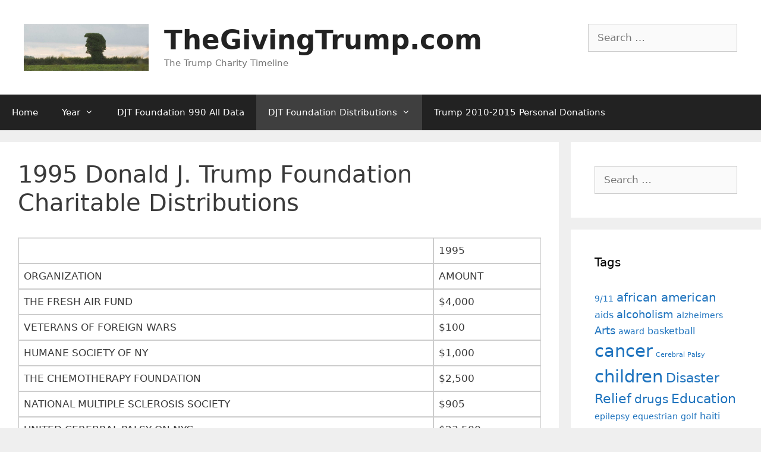

--- FILE ---
content_type: text/html; charset=UTF-8
request_url: https://www.thegivingtrump.com/1995-donald-j-trump-foundation-charitable-distributions/
body_size: 10522
content:
<!DOCTYPE html>
<html lang="en-US">
<head>
	<meta charset="UTF-8">
	<meta name='robots' content='index, follow, max-image-preview:large, max-snippet:-1, max-video-preview:-1' />
	<style>img:is([sizes="auto" i], [sizes^="auto," i]) { contain-intrinsic-size: 3000px 1500px }</style>
	<script>
window.koko_analytics = {"url":"https:\/\/www.thegivingtrump.com\/koko-analytics-collect.php","site_url":"https:\/\/www.thegivingtrump.com","post_id":6303,"path":"\/1995-donald-j-trump-foundation-charitable-distributions\/","method":"none","use_cookie":false};
</script>
<meta name="viewport" content="width=device-width, initial-scale=1">
	<!-- This site is optimized with the Yoast SEO plugin v26.8 - https://yoast.com/product/yoast-seo-wordpress/ -->
	<title>TheGivingTrump.com</title>
	<meta name="description" content="1995 Donald J. Trump Foundation Charitable Distributions" />
	<link rel="canonical" href="https://www.thegivingtrump.com/1995-donald-j-trump-foundation-charitable-distributions/" />
	<meta property="og:locale" content="en_US" />
	<meta property="og:type" content="article" />
	<meta property="og:title" content="TheGivingTrump.com" />
	<meta property="og:description" content="1995 Donald J. Trump Foundation Charitable Distributions" />
	<meta property="og:url" content="https://www.thegivingtrump.com/1995-donald-j-trump-foundation-charitable-distributions/" />
	<meta property="og:site_name" content="TheGivingTrump.com" />
	<meta property="og:image" content="https://www.thegivingtrump.com/wp-content/uploads/2017/10/trumpTreetwitterpic2yy.jpg" />
	<meta property="og:image:width" content="632" />
	<meta property="og:image:height" content="316" />
	<meta property="og:image:type" content="image/jpeg" />
	<meta name="twitter:card" content="summary_large_image" />
	<meta name="twitter:site" content="@presidentjohnm" />
	<script type="application/ld+json" class="yoast-schema-graph">{"@context":"https://schema.org","@graph":[{"@type":"WebPage","@id":"https://www.thegivingtrump.com/1995-donald-j-trump-foundation-charitable-distributions/","url":"https://www.thegivingtrump.com/1995-donald-j-trump-foundation-charitable-distributions/","name":"TheGivingTrump.com","isPartOf":{"@id":"https://www.thegivingtrump.com/#website"},"datePublished":"2019-02-10T22:51:49+00:00","description":"1995 Donald J. Trump Foundation Charitable Distributions","breadcrumb":{"@id":"https://www.thegivingtrump.com/1995-donald-j-trump-foundation-charitable-distributions/#breadcrumb"},"inLanguage":"en-US","potentialAction":[{"@type":"ReadAction","target":["https://www.thegivingtrump.com/1995-donald-j-trump-foundation-charitable-distributions/"]}]},{"@type":"BreadcrumbList","@id":"https://www.thegivingtrump.com/1995-donald-j-trump-foundation-charitable-distributions/#breadcrumb","itemListElement":[{"@type":"ListItem","position":1,"name":"Home","item":"https://www.thegivingtrump.com/"},{"@type":"ListItem","position":2,"name":"1995 Donald J. Trump Foundation Charitable Distributions"}]},{"@type":"WebSite","@id":"https://www.thegivingtrump.com/#website","url":"https://www.thegivingtrump.com/","name":"TheGivingTrump.com","description":"The Trump Charity Timeline","potentialAction":[{"@type":"SearchAction","target":{"@type":"EntryPoint","urlTemplate":"https://www.thegivingtrump.com/?s={search_term_string}"},"query-input":{"@type":"PropertyValueSpecification","valueRequired":true,"valueName":"search_term_string"}}],"inLanguage":"en-US"}]}</script>
	<!-- / Yoast SEO plugin. -->


<link rel="alternate" type="application/rss+xml" title="TheGivingTrump.com &raquo; Feed" href="https://www.thegivingtrump.com/feed/" />
<link rel='stylesheet' id='wp-block-library-css' href='https://www.thegivingtrump.com/wp-includes/css/dist/block-library/style.min.css?ver=6.7.4' media='all' />
<style id='classic-theme-styles-inline-css'>
/*! This file is auto-generated */
.wp-block-button__link{color:#fff;background-color:#32373c;border-radius:9999px;box-shadow:none;text-decoration:none;padding:calc(.667em + 2px) calc(1.333em + 2px);font-size:1.125em}.wp-block-file__button{background:#32373c;color:#fff;text-decoration:none}
</style>
<style id='global-styles-inline-css'>
:root{--wp--preset--aspect-ratio--square: 1;--wp--preset--aspect-ratio--4-3: 4/3;--wp--preset--aspect-ratio--3-4: 3/4;--wp--preset--aspect-ratio--3-2: 3/2;--wp--preset--aspect-ratio--2-3: 2/3;--wp--preset--aspect-ratio--16-9: 16/9;--wp--preset--aspect-ratio--9-16: 9/16;--wp--preset--color--black: #000000;--wp--preset--color--cyan-bluish-gray: #abb8c3;--wp--preset--color--white: #ffffff;--wp--preset--color--pale-pink: #f78da7;--wp--preset--color--vivid-red: #cf2e2e;--wp--preset--color--luminous-vivid-orange: #ff6900;--wp--preset--color--luminous-vivid-amber: #fcb900;--wp--preset--color--light-green-cyan: #7bdcb5;--wp--preset--color--vivid-green-cyan: #00d084;--wp--preset--color--pale-cyan-blue: #8ed1fc;--wp--preset--color--vivid-cyan-blue: #0693e3;--wp--preset--color--vivid-purple: #9b51e0;--wp--preset--color--contrast: var(--contrast);--wp--preset--color--contrast-2: var(--contrast-2);--wp--preset--color--contrast-3: var(--contrast-3);--wp--preset--color--base: var(--base);--wp--preset--color--base-2: var(--base-2);--wp--preset--color--base-3: var(--base-3);--wp--preset--color--accent: var(--accent);--wp--preset--gradient--vivid-cyan-blue-to-vivid-purple: linear-gradient(135deg,rgba(6,147,227,1) 0%,rgb(155,81,224) 100%);--wp--preset--gradient--light-green-cyan-to-vivid-green-cyan: linear-gradient(135deg,rgb(122,220,180) 0%,rgb(0,208,130) 100%);--wp--preset--gradient--luminous-vivid-amber-to-luminous-vivid-orange: linear-gradient(135deg,rgba(252,185,0,1) 0%,rgba(255,105,0,1) 100%);--wp--preset--gradient--luminous-vivid-orange-to-vivid-red: linear-gradient(135deg,rgba(255,105,0,1) 0%,rgb(207,46,46) 100%);--wp--preset--gradient--very-light-gray-to-cyan-bluish-gray: linear-gradient(135deg,rgb(238,238,238) 0%,rgb(169,184,195) 100%);--wp--preset--gradient--cool-to-warm-spectrum: linear-gradient(135deg,rgb(74,234,220) 0%,rgb(151,120,209) 20%,rgb(207,42,186) 40%,rgb(238,44,130) 60%,rgb(251,105,98) 80%,rgb(254,248,76) 100%);--wp--preset--gradient--blush-light-purple: linear-gradient(135deg,rgb(255,206,236) 0%,rgb(152,150,240) 100%);--wp--preset--gradient--blush-bordeaux: linear-gradient(135deg,rgb(254,205,165) 0%,rgb(254,45,45) 50%,rgb(107,0,62) 100%);--wp--preset--gradient--luminous-dusk: linear-gradient(135deg,rgb(255,203,112) 0%,rgb(199,81,192) 50%,rgb(65,88,208) 100%);--wp--preset--gradient--pale-ocean: linear-gradient(135deg,rgb(255,245,203) 0%,rgb(182,227,212) 50%,rgb(51,167,181) 100%);--wp--preset--gradient--electric-grass: linear-gradient(135deg,rgb(202,248,128) 0%,rgb(113,206,126) 100%);--wp--preset--gradient--midnight: linear-gradient(135deg,rgb(2,3,129) 0%,rgb(40,116,252) 100%);--wp--preset--font-size--small: 13px;--wp--preset--font-size--medium: 20px;--wp--preset--font-size--large: 36px;--wp--preset--font-size--x-large: 42px;--wp--preset--spacing--20: 0.44rem;--wp--preset--spacing--30: 0.67rem;--wp--preset--spacing--40: 1rem;--wp--preset--spacing--50: 1.5rem;--wp--preset--spacing--60: 2.25rem;--wp--preset--spacing--70: 3.38rem;--wp--preset--spacing--80: 5.06rem;--wp--preset--shadow--natural: 6px 6px 9px rgba(0, 0, 0, 0.2);--wp--preset--shadow--deep: 12px 12px 50px rgba(0, 0, 0, 0.4);--wp--preset--shadow--sharp: 6px 6px 0px rgba(0, 0, 0, 0.2);--wp--preset--shadow--outlined: 6px 6px 0px -3px rgba(255, 255, 255, 1), 6px 6px rgba(0, 0, 0, 1);--wp--preset--shadow--crisp: 6px 6px 0px rgba(0, 0, 0, 1);}:where(.is-layout-flex){gap: 0.5em;}:where(.is-layout-grid){gap: 0.5em;}body .is-layout-flex{display: flex;}.is-layout-flex{flex-wrap: wrap;align-items: center;}.is-layout-flex > :is(*, div){margin: 0;}body .is-layout-grid{display: grid;}.is-layout-grid > :is(*, div){margin: 0;}:where(.wp-block-columns.is-layout-flex){gap: 2em;}:where(.wp-block-columns.is-layout-grid){gap: 2em;}:where(.wp-block-post-template.is-layout-flex){gap: 1.25em;}:where(.wp-block-post-template.is-layout-grid){gap: 1.25em;}.has-black-color{color: var(--wp--preset--color--black) !important;}.has-cyan-bluish-gray-color{color: var(--wp--preset--color--cyan-bluish-gray) !important;}.has-white-color{color: var(--wp--preset--color--white) !important;}.has-pale-pink-color{color: var(--wp--preset--color--pale-pink) !important;}.has-vivid-red-color{color: var(--wp--preset--color--vivid-red) !important;}.has-luminous-vivid-orange-color{color: var(--wp--preset--color--luminous-vivid-orange) !important;}.has-luminous-vivid-amber-color{color: var(--wp--preset--color--luminous-vivid-amber) !important;}.has-light-green-cyan-color{color: var(--wp--preset--color--light-green-cyan) !important;}.has-vivid-green-cyan-color{color: var(--wp--preset--color--vivid-green-cyan) !important;}.has-pale-cyan-blue-color{color: var(--wp--preset--color--pale-cyan-blue) !important;}.has-vivid-cyan-blue-color{color: var(--wp--preset--color--vivid-cyan-blue) !important;}.has-vivid-purple-color{color: var(--wp--preset--color--vivid-purple) !important;}.has-black-background-color{background-color: var(--wp--preset--color--black) !important;}.has-cyan-bluish-gray-background-color{background-color: var(--wp--preset--color--cyan-bluish-gray) !important;}.has-white-background-color{background-color: var(--wp--preset--color--white) !important;}.has-pale-pink-background-color{background-color: var(--wp--preset--color--pale-pink) !important;}.has-vivid-red-background-color{background-color: var(--wp--preset--color--vivid-red) !important;}.has-luminous-vivid-orange-background-color{background-color: var(--wp--preset--color--luminous-vivid-orange) !important;}.has-luminous-vivid-amber-background-color{background-color: var(--wp--preset--color--luminous-vivid-amber) !important;}.has-light-green-cyan-background-color{background-color: var(--wp--preset--color--light-green-cyan) !important;}.has-vivid-green-cyan-background-color{background-color: var(--wp--preset--color--vivid-green-cyan) !important;}.has-pale-cyan-blue-background-color{background-color: var(--wp--preset--color--pale-cyan-blue) !important;}.has-vivid-cyan-blue-background-color{background-color: var(--wp--preset--color--vivid-cyan-blue) !important;}.has-vivid-purple-background-color{background-color: var(--wp--preset--color--vivid-purple) !important;}.has-black-border-color{border-color: var(--wp--preset--color--black) !important;}.has-cyan-bluish-gray-border-color{border-color: var(--wp--preset--color--cyan-bluish-gray) !important;}.has-white-border-color{border-color: var(--wp--preset--color--white) !important;}.has-pale-pink-border-color{border-color: var(--wp--preset--color--pale-pink) !important;}.has-vivid-red-border-color{border-color: var(--wp--preset--color--vivid-red) !important;}.has-luminous-vivid-orange-border-color{border-color: var(--wp--preset--color--luminous-vivid-orange) !important;}.has-luminous-vivid-amber-border-color{border-color: var(--wp--preset--color--luminous-vivid-amber) !important;}.has-light-green-cyan-border-color{border-color: var(--wp--preset--color--light-green-cyan) !important;}.has-vivid-green-cyan-border-color{border-color: var(--wp--preset--color--vivid-green-cyan) !important;}.has-pale-cyan-blue-border-color{border-color: var(--wp--preset--color--pale-cyan-blue) !important;}.has-vivid-cyan-blue-border-color{border-color: var(--wp--preset--color--vivid-cyan-blue) !important;}.has-vivid-purple-border-color{border-color: var(--wp--preset--color--vivid-purple) !important;}.has-vivid-cyan-blue-to-vivid-purple-gradient-background{background: var(--wp--preset--gradient--vivid-cyan-blue-to-vivid-purple) !important;}.has-light-green-cyan-to-vivid-green-cyan-gradient-background{background: var(--wp--preset--gradient--light-green-cyan-to-vivid-green-cyan) !important;}.has-luminous-vivid-amber-to-luminous-vivid-orange-gradient-background{background: var(--wp--preset--gradient--luminous-vivid-amber-to-luminous-vivid-orange) !important;}.has-luminous-vivid-orange-to-vivid-red-gradient-background{background: var(--wp--preset--gradient--luminous-vivid-orange-to-vivid-red) !important;}.has-very-light-gray-to-cyan-bluish-gray-gradient-background{background: var(--wp--preset--gradient--very-light-gray-to-cyan-bluish-gray) !important;}.has-cool-to-warm-spectrum-gradient-background{background: var(--wp--preset--gradient--cool-to-warm-spectrum) !important;}.has-blush-light-purple-gradient-background{background: var(--wp--preset--gradient--blush-light-purple) !important;}.has-blush-bordeaux-gradient-background{background: var(--wp--preset--gradient--blush-bordeaux) !important;}.has-luminous-dusk-gradient-background{background: var(--wp--preset--gradient--luminous-dusk) !important;}.has-pale-ocean-gradient-background{background: var(--wp--preset--gradient--pale-ocean) !important;}.has-electric-grass-gradient-background{background: var(--wp--preset--gradient--electric-grass) !important;}.has-midnight-gradient-background{background: var(--wp--preset--gradient--midnight) !important;}.has-small-font-size{font-size: var(--wp--preset--font-size--small) !important;}.has-medium-font-size{font-size: var(--wp--preset--font-size--medium) !important;}.has-large-font-size{font-size: var(--wp--preset--font-size--large) !important;}.has-x-large-font-size{font-size: var(--wp--preset--font-size--x-large) !important;}
:where(.wp-block-post-template.is-layout-flex){gap: 1.25em;}:where(.wp-block-post-template.is-layout-grid){gap: 1.25em;}
:where(.wp-block-columns.is-layout-flex){gap: 2em;}:where(.wp-block-columns.is-layout-grid){gap: 2em;}
:root :where(.wp-block-pullquote){font-size: 1.5em;line-height: 1.6;}
</style>
<link rel='stylesheet' id='generate-style-css' href='https://www.thegivingtrump.com/wp-content/themes/generatepress/assets/css/all.min.css?ver=3.5.1' media='all' />
<style id='generate-style-inline-css'>
@media (max-width:768px){}
body{background-color:#efefef;color:#3a3a3a;}a{color:#1e73be;}a:hover, a:focus, a:active{color:#000000;}body .grid-container{max-width:1300px;}.wp-block-group__inner-container{max-width:1300px;margin-left:auto;margin-right:auto;}.site-header .header-image{width:210px;}.generate-back-to-top{font-size:20px;border-radius:3px;position:fixed;bottom:30px;right:30px;line-height:40px;width:40px;text-align:center;z-index:10;transition:opacity 300ms ease-in-out;opacity:0.1;transform:translateY(1000px);}.generate-back-to-top__show{opacity:1;transform:translateY(0);}:root{--contrast:#222222;--contrast-2:#575760;--contrast-3:#b2b2be;--base:#f0f0f0;--base-2:#f7f8f9;--base-3:#ffffff;--accent:#1e73be;}:root .has-contrast-color{color:var(--contrast);}:root .has-contrast-background-color{background-color:var(--contrast);}:root .has-contrast-2-color{color:var(--contrast-2);}:root .has-contrast-2-background-color{background-color:var(--contrast-2);}:root .has-contrast-3-color{color:var(--contrast-3);}:root .has-contrast-3-background-color{background-color:var(--contrast-3);}:root .has-base-color{color:var(--base);}:root .has-base-background-color{background-color:var(--base);}:root .has-base-2-color{color:var(--base-2);}:root .has-base-2-background-color{background-color:var(--base-2);}:root .has-base-3-color{color:var(--base-3);}:root .has-base-3-background-color{background-color:var(--base-3);}:root .has-accent-color{color:var(--accent);}:root .has-accent-background-color{background-color:var(--accent);}body, button, input, select, textarea{font-family:-apple-system, system-ui, BlinkMacSystemFont, "Segoe UI", Helvetica, Arial, sans-serif, "Apple Color Emoji", "Segoe UI Emoji", "Segoe UI Symbol";}body{line-height:1.5;}.entry-content > [class*="wp-block-"]:not(:last-child):not(.wp-block-heading){margin-bottom:1.5em;}.main-title{font-size:45px;}.main-navigation .main-nav ul ul li a{font-size:14px;}.sidebar .widget, .footer-widgets .widget{font-size:17px;}h1{font-weight:300;font-size:40px;}h2{font-weight:300;font-size:28px;}h3{font-size:20px;}h4{font-size:inherit;}h5{font-size:inherit;}@media (max-width:768px){.main-title{font-size:30px;}h1{font-size:30px;}h2{font-size:25px;}}.top-bar{background-color:#636363;color:#ffffff;}.top-bar a{color:#ffffff;}.top-bar a:hover{color:#303030;}.site-header{background-color:#ffffff;color:#3a3a3a;}.site-header a{color:#3a3a3a;}.main-title a,.main-title a:hover{color:#222222;}.site-description{color:#757575;}.main-navigation,.main-navigation ul ul{background-color:#222222;}.main-navigation .main-nav ul li a, .main-navigation .menu-toggle, .main-navigation .menu-bar-items{color:#ffffff;}.main-navigation .main-nav ul li:not([class*="current-menu-"]):hover > a, .main-navigation .main-nav ul li:not([class*="current-menu-"]):focus > a, .main-navigation .main-nav ul li.sfHover:not([class*="current-menu-"]) > a, .main-navigation .menu-bar-item:hover > a, .main-navigation .menu-bar-item.sfHover > a{color:#ffffff;background-color:#3f3f3f;}button.menu-toggle:hover,button.menu-toggle:focus,.main-navigation .mobile-bar-items a,.main-navigation .mobile-bar-items a:hover,.main-navigation .mobile-bar-items a:focus{color:#ffffff;}.main-navigation .main-nav ul li[class*="current-menu-"] > a{color:#ffffff;background-color:#3f3f3f;}.navigation-search input[type="search"],.navigation-search input[type="search"]:active, .navigation-search input[type="search"]:focus, .main-navigation .main-nav ul li.search-item.active > a, .main-navigation .menu-bar-items .search-item.active > a{color:#ffffff;background-color:#3f3f3f;}.main-navigation ul ul{background-color:#3f3f3f;}.main-navigation .main-nav ul ul li a{color:#ffffff;}.main-navigation .main-nav ul ul li:not([class*="current-menu-"]):hover > a,.main-navigation .main-nav ul ul li:not([class*="current-menu-"]):focus > a, .main-navigation .main-nav ul ul li.sfHover:not([class*="current-menu-"]) > a{color:#ffffff;background-color:#4f4f4f;}.main-navigation .main-nav ul ul li[class*="current-menu-"] > a{color:#ffffff;background-color:#4f4f4f;}.separate-containers .inside-article, .separate-containers .comments-area, .separate-containers .page-header, .one-container .container, .separate-containers .paging-navigation, .inside-page-header{background-color:#ffffff;}.entry-meta{color:#595959;}.entry-meta a{color:#595959;}.entry-meta a:hover{color:#1e73be;}.sidebar .widget{background-color:#ffffff;}.sidebar .widget .widget-title{color:#000000;}.footer-widgets{background-color:#ffffff;}.footer-widgets .widget-title{color:#000000;}.site-info{color:#ffffff;background-color:#222222;}.site-info a{color:#ffffff;}.site-info a:hover{color:#606060;}.footer-bar .widget_nav_menu .current-menu-item a{color:#606060;}input[type="text"],input[type="email"],input[type="url"],input[type="password"],input[type="search"],input[type="tel"],input[type="number"],textarea,select{color:#666666;background-color:#fafafa;border-color:#cccccc;}input[type="text"]:focus,input[type="email"]:focus,input[type="url"]:focus,input[type="password"]:focus,input[type="search"]:focus,input[type="tel"]:focus,input[type="number"]:focus,textarea:focus,select:focus{color:#666666;background-color:#ffffff;border-color:#bfbfbf;}button,html input[type="button"],input[type="reset"],input[type="submit"],a.button,a.wp-block-button__link:not(.has-background){color:#ffffff;background-color:#666666;}button:hover,html input[type="button"]:hover,input[type="reset"]:hover,input[type="submit"]:hover,a.button:hover,button:focus,html input[type="button"]:focus,input[type="reset"]:focus,input[type="submit"]:focus,a.button:focus,a.wp-block-button__link:not(.has-background):active,a.wp-block-button__link:not(.has-background):focus,a.wp-block-button__link:not(.has-background):hover{color:#ffffff;background-color:#3f3f3f;}a.generate-back-to-top{background-color:rgba( 0,0,0,0.4 );color:#ffffff;}a.generate-back-to-top:hover,a.generate-back-to-top:focus{background-color:rgba( 0,0,0,0.6 );color:#ffffff;}:root{--gp-search-modal-bg-color:var(--base-3);--gp-search-modal-text-color:var(--contrast);--gp-search-modal-overlay-bg-color:rgba(0,0,0,0.2);}@media (max-width: 768px){.main-navigation .menu-bar-item:hover > a, .main-navigation .menu-bar-item.sfHover > a{background:none;color:#ffffff;}}.inside-top-bar{padding:10px;}.inside-header{padding:40px;}.separate-containers .inside-article, .separate-containers .comments-area, .separate-containers .page-header, .separate-containers .paging-navigation, .one-container .site-content, .inside-page-header{padding:30px;}.site-main .wp-block-group__inner-container{padding:30px;}.entry-content .alignwide, body:not(.no-sidebar) .entry-content .alignfull{margin-left:-30px;width:calc(100% + 60px);max-width:calc(100% + 60px);}.one-container.right-sidebar .site-main,.one-container.both-right .site-main{margin-right:30px;}.one-container.left-sidebar .site-main,.one-container.both-left .site-main{margin-left:30px;}.one-container.both-sidebars .site-main{margin:0px 30px 0px 30px;}.rtl .menu-item-has-children .dropdown-menu-toggle{padding-left:20px;}.rtl .main-navigation .main-nav ul li.menu-item-has-children > a{padding-right:20px;}.site-info{padding:20px;}@media (max-width:768px){.separate-containers .inside-article, .separate-containers .comments-area, .separate-containers .page-header, .separate-containers .paging-navigation, .one-container .site-content, .inside-page-header{padding:30px;}.site-main .wp-block-group__inner-container{padding:30px;}.site-info{padding-right:10px;padding-left:10px;}.entry-content .alignwide, body:not(.no-sidebar) .entry-content .alignfull{margin-left:-30px;width:calc(100% + 60px);max-width:calc(100% + 60px);}}.one-container .sidebar .widget{padding:0px;}/* End cached CSS */@media (max-width: 768px){.main-navigation .menu-toggle,.main-navigation .mobile-bar-items,.sidebar-nav-mobile:not(#sticky-placeholder){display:block;}.main-navigation ul,.gen-sidebar-nav{display:none;}[class*="nav-float-"] .site-header .inside-header > *{float:none;clear:both;}}
.dynamic-author-image-rounded{border-radius:100%;}.dynamic-featured-image, .dynamic-author-image{vertical-align:middle;}.one-container.blog .dynamic-content-template:not(:last-child), .one-container.archive .dynamic-content-template:not(:last-child){padding-bottom:0px;}.dynamic-entry-excerpt > p:last-child{margin-bottom:0px;}
</style>
<link rel='stylesheet' id='generate-font-icons-css' href='https://www.thegivingtrump.com/wp-content/themes/generatepress/assets/css/components/font-icons.min.css?ver=3.5.1' media='all' />
<link rel="https://api.w.org/" href="https://www.thegivingtrump.com/wp-json/" /><link rel="alternate" title="JSON" type="application/json" href="https://www.thegivingtrump.com/wp-json/wp/v2/pages/6303" /><link rel="EditURI" type="application/rsd+xml" title="RSD" href="https://www.thegivingtrump.com/xmlrpc.php?rsd" />
<meta name="generator" content="WordPress 6.7.4" />
<link rel='shortlink' href='https://www.thegivingtrump.com/?p=6303' />
<link rel="alternate" title="oEmbed (JSON)" type="application/json+oembed" href="https://www.thegivingtrump.com/wp-json/oembed/1.0/embed?url=https%3A%2F%2Fwww.thegivingtrump.com%2F1995-donald-j-trump-foundation-charitable-distributions%2F" />
<link rel="alternate" title="oEmbed (XML)" type="text/xml+oembed" href="https://www.thegivingtrump.com/wp-json/oembed/1.0/embed?url=https%3A%2F%2Fwww.thegivingtrump.com%2F1995-donald-j-trump-foundation-charitable-distributions%2F&#038;format=xml" />
</head>

<body class="page-template-default page page-id-6303 wp-custom-logo wp-embed-responsive post-image-aligned-center sticky-menu-fade right-sidebar nav-below-header separate-containers fluid-header active-footer-widgets-0 nav-aligned-left header-aligned-left dropdown-hover" itemtype="https://schema.org/WebPage" itemscope>
	<a class="screen-reader-text skip-link" href="#content" title="Skip to content">Skip to content</a>		<header class="site-header" id="masthead" aria-label="Site"  itemtype="https://schema.org/WPHeader" itemscope>
			<div class="inside-header grid-container grid-parent">
							<div class="header-widget">
				<aside id="search-2" class="widget inner-padding widget_search"><form method="get" class="search-form" action="https://www.thegivingtrump.com/">
	<label>
		<span class="screen-reader-text">Search for:</span>
		<input type="search" class="search-field" placeholder="Search &hellip;" value="" name="s" title="Search for:">
	</label>
	<input type="submit" class="search-submit" value="Search"></form>
</aside>			</div>
			<div class="site-branding-container"><div class="site-logo">
					<a href="https://www.thegivingtrump.com/" rel="home">
						<img  class="header-image is-logo-image" alt="TheGivingTrump.com" src="https://www.thegivingtrump.com/wp-content/uploads/2019/02/cropped-tree-looks-trump-the-giving-trump.jpg" />
					</a>
				</div><div class="site-branding">
						<p class="main-title" itemprop="headline">
					<a href="https://www.thegivingtrump.com/" rel="home">TheGivingTrump.com</a>
				</p>
						<p class="site-description" itemprop="description">The Trump Charity Timeline</p>
					</div></div>			</div>
		</header>
				<nav class="main-navigation sub-menu-right" id="site-navigation" aria-label="Primary"  itemtype="https://schema.org/SiteNavigationElement" itemscope>
			<div class="inside-navigation grid-container grid-parent">
								<button class="menu-toggle" aria-controls="primary-menu" aria-expanded="false">
					<span class="mobile-menu">Menu</span>				</button>
				<div id="primary-menu" class="main-nav"><ul id="menu-main-nav" class=" menu sf-menu"><li id="menu-item-5290" class="menu-item menu-item-type-custom menu-item-object-custom menu-item-home menu-item-5290"><a href="https://www.thegivingtrump.com">Home</a></li>
<li id="menu-item-7094" class="menu-item menu-item-type-custom menu-item-object-custom menu-item-has-children menu-item-7094"><a href="#">Year<span role="presentation" class="dropdown-menu-toggle"></span></a>
<ul class="sub-menu">
	<li id="menu-item-7095" class="menu-item menu-item-type-taxonomy menu-item-object-category menu-item-7095"><a href="https://www.thegivingtrump.com/category/1966/">1966</a></li>
	<li id="menu-item-7096" class="menu-item menu-item-type-taxonomy menu-item-object-category menu-item-7096"><a href="https://www.thegivingtrump.com/category/1976/">1976</a></li>
	<li id="menu-item-7097" class="menu-item menu-item-type-taxonomy menu-item-object-category menu-item-7097"><a href="https://www.thegivingtrump.com/category/1981/">1981</a></li>
	<li id="menu-item-7098" class="menu-item menu-item-type-taxonomy menu-item-object-category menu-item-7098"><a href="https://www.thegivingtrump.com/category/1982/">1982</a></li>
	<li id="menu-item-7099" class="menu-item menu-item-type-taxonomy menu-item-object-category menu-item-7099"><a href="https://www.thegivingtrump.com/category/1983/">1983</a></li>
	<li id="menu-item-7100" class="menu-item menu-item-type-taxonomy menu-item-object-category menu-item-7100"><a href="https://www.thegivingtrump.com/category/1984/">1984</a></li>
	<li id="menu-item-7101" class="menu-item menu-item-type-taxonomy menu-item-object-category menu-item-7101"><a href="https://www.thegivingtrump.com/category/1985/">1985</a></li>
	<li id="menu-item-7102" class="menu-item menu-item-type-taxonomy menu-item-object-category menu-item-7102"><a href="https://www.thegivingtrump.com/category/1986/">1986</a></li>
	<li id="menu-item-7103" class="menu-item menu-item-type-taxonomy menu-item-object-category menu-item-7103"><a href="https://www.thegivingtrump.com/category/1987/">1987</a></li>
	<li id="menu-item-7104" class="menu-item menu-item-type-taxonomy menu-item-object-category menu-item-7104"><a href="https://www.thegivingtrump.com/category/1988/">1988</a></li>
	<li id="menu-item-7105" class="menu-item menu-item-type-taxonomy menu-item-object-category menu-item-7105"><a href="https://www.thegivingtrump.com/category/1989/">1989</a></li>
	<li id="menu-item-7106" class="menu-item menu-item-type-taxonomy menu-item-object-category menu-item-7106"><a href="https://www.thegivingtrump.com/category/1990/">1990</a></li>
	<li id="menu-item-7107" class="menu-item menu-item-type-taxonomy menu-item-object-category menu-item-7107"><a href="https://www.thegivingtrump.com/category/1991/">1991</a></li>
	<li id="menu-item-7108" class="menu-item menu-item-type-taxonomy menu-item-object-category menu-item-7108"><a href="https://www.thegivingtrump.com/category/1992/">1992</a></li>
	<li id="menu-item-7109" class="menu-item menu-item-type-taxonomy menu-item-object-category menu-item-7109"><a href="https://www.thegivingtrump.com/category/1993/">1993</a></li>
	<li id="menu-item-7110" class="menu-item menu-item-type-taxonomy menu-item-object-category menu-item-7110"><a href="https://www.thegivingtrump.com/category/1994/">1994</a></li>
	<li id="menu-item-7111" class="menu-item menu-item-type-taxonomy menu-item-object-category menu-item-7111"><a href="https://www.thegivingtrump.com/category/1995/">1995</a></li>
	<li id="menu-item-7112" class="menu-item menu-item-type-taxonomy menu-item-object-category menu-item-7112"><a href="https://www.thegivingtrump.com/category/1996/">1996</a></li>
	<li id="menu-item-7113" class="menu-item menu-item-type-taxonomy menu-item-object-category menu-item-7113"><a href="https://www.thegivingtrump.com/category/1997/">1997</a></li>
	<li id="menu-item-7114" class="menu-item menu-item-type-taxonomy menu-item-object-category menu-item-7114"><a href="https://www.thegivingtrump.com/category/1998/">1998</a></li>
	<li id="menu-item-7115" class="menu-item menu-item-type-taxonomy menu-item-object-category menu-item-7115"><a href="https://www.thegivingtrump.com/category/1999/">1999</a></li>
	<li id="menu-item-7116" class="menu-item menu-item-type-taxonomy menu-item-object-category menu-item-7116"><a href="https://www.thegivingtrump.com/category/2000/">2000</a></li>
	<li id="menu-item-7117" class="menu-item menu-item-type-taxonomy menu-item-object-category menu-item-7117"><a href="https://www.thegivingtrump.com/category/2001/">2001</a></li>
	<li id="menu-item-7118" class="menu-item menu-item-type-taxonomy menu-item-object-category menu-item-7118"><a href="https://www.thegivingtrump.com/category/2002/">2002</a></li>
	<li id="menu-item-7119" class="menu-item menu-item-type-taxonomy menu-item-object-category menu-item-7119"><a href="https://www.thegivingtrump.com/category/2003/">2003</a></li>
	<li id="menu-item-7120" class="menu-item menu-item-type-taxonomy menu-item-object-category menu-item-7120"><a href="https://www.thegivingtrump.com/category/2004/">2004</a></li>
	<li id="menu-item-7121" class="menu-item menu-item-type-taxonomy menu-item-object-category menu-item-7121"><a href="https://www.thegivingtrump.com/category/2005/">2005</a></li>
	<li id="menu-item-7122" class="menu-item menu-item-type-taxonomy menu-item-object-category menu-item-7122"><a href="https://www.thegivingtrump.com/category/2006/">2006</a></li>
	<li id="menu-item-7123" class="menu-item menu-item-type-taxonomy menu-item-object-category menu-item-7123"><a href="https://www.thegivingtrump.com/category/2007/">2007</a></li>
	<li id="menu-item-7124" class="menu-item menu-item-type-taxonomy menu-item-object-category menu-item-7124"><a href="https://www.thegivingtrump.com/category/2008/">2008</a></li>
	<li id="menu-item-7125" class="menu-item menu-item-type-taxonomy menu-item-object-category menu-item-7125"><a href="https://www.thegivingtrump.com/category/2009/">2009</a></li>
	<li id="menu-item-7126" class="menu-item menu-item-type-taxonomy menu-item-object-category menu-item-7126"><a href="https://www.thegivingtrump.com/category/2010/">2010</a></li>
	<li id="menu-item-7127" class="menu-item menu-item-type-taxonomy menu-item-object-category menu-item-7127"><a href="https://www.thegivingtrump.com/category/2011/">2011</a></li>
	<li id="menu-item-7128" class="menu-item menu-item-type-taxonomy menu-item-object-category menu-item-7128"><a href="https://www.thegivingtrump.com/category/2012/">2012</a></li>
	<li id="menu-item-7129" class="menu-item menu-item-type-taxonomy menu-item-object-category menu-item-7129"><a href="https://www.thegivingtrump.com/category/2013/">2013</a></li>
	<li id="menu-item-7130" class="menu-item menu-item-type-taxonomy menu-item-object-category menu-item-7130"><a href="https://www.thegivingtrump.com/category/2014/">2014</a></li>
	<li id="menu-item-7131" class="menu-item menu-item-type-taxonomy menu-item-object-category menu-item-7131"><a href="https://www.thegivingtrump.com/category/2015/">2015</a></li>
	<li id="menu-item-7132" class="menu-item menu-item-type-taxonomy menu-item-object-category menu-item-7132"><a href="https://www.thegivingtrump.com/category/2016/">2016</a></li>
	<li id="menu-item-7133" class="menu-item menu-item-type-taxonomy menu-item-object-category menu-item-7133"><a href="https://www.thegivingtrump.com/category/2017/">2017</a></li>
	<li id="menu-item-7134" class="menu-item menu-item-type-taxonomy menu-item-object-category menu-item-7134"><a href="https://www.thegivingtrump.com/category/2018/">2018</a></li>
	<li id="menu-item-7135" class="menu-item menu-item-type-taxonomy menu-item-object-category menu-item-7135"><a href="https://www.thegivingtrump.com/category/2019/">2019</a></li>
	<li id="menu-item-7136" class="menu-item menu-item-type-taxonomy menu-item-object-category menu-item-7136"><a href="https://www.thegivingtrump.com/category/2020/">2020</a></li>
</ul>
</li>
<li id="menu-item-5511" class="menu-item menu-item-type-custom menu-item-object-custom menu-item-5511"><a href="https://docs.google.com/spreadsheets/d/10MmatYvzbAdSCvb5asYSvFXptiHddavy2nDfobjarys/edit?usp=sharing">DJT Foundation 990 All Data</a></li>
<li id="menu-item-6284" class="menu-item menu-item-type-custom menu-item-object-custom current-menu-ancestor current-menu-parent menu-item-has-children menu-item-6284"><a href="#">DJT Foundation Distributions<span role="presentation" class="dropdown-menu-toggle"></span></a>
<ul class="sub-menu">
	<li id="menu-item-6286" class="menu-item menu-item-type-post_type menu-item-object-page menu-item-6286"><a href="https://www.thegivingtrump.com/1987-donald-j-trump-foundation-charitable-distributions/">1987 Donald J. Trump Foundation Charitable Distributions</a></li>
	<li id="menu-item-6285" class="menu-item menu-item-type-post_type menu-item-object-page menu-item-6285"><a href="https://www.thegivingtrump.com/1988-donald-j-trump-foundation-charitable-distributions/">1988 Donald J. Trump Foundation Charitable Distributions</a></li>
	<li id="menu-item-6298" class="menu-item menu-item-type-post_type menu-item-object-page menu-item-6298"><a href="https://www.thegivingtrump.com/1989-donald-j-trump-foundation-charitable-distributions/">1989 Donald J. Trump Foundation Charitable Distributions</a></li>
	<li id="menu-item-6297" class="menu-item menu-item-type-post_type menu-item-object-page menu-item-6297"><a href="https://www.thegivingtrump.com/1990-donald-j-trump-foundation-charitable-distributions/">1990 Donald J. Trump Foundation Charitable Distributions</a></li>
	<li id="menu-item-6296" class="menu-item menu-item-type-post_type menu-item-object-page menu-item-6296"><a href="https://www.thegivingtrump.com/1991-donald-j-trump-foundation-charitable-distributions/">1991 Donald J. Trump Foundation Charitable Distributions</a></li>
	<li id="menu-item-6295" class="menu-item menu-item-type-post_type menu-item-object-page menu-item-6295"><a href="https://www.thegivingtrump.com/1992-donald-j-trump-foundation-charitable-distributions/">1992 Donald J. Trump Foundation Charitable Distributions</a></li>
	<li id="menu-item-6322" class="menu-item menu-item-type-post_type menu-item-object-page menu-item-6322"><a href="https://www.thegivingtrump.com/1993-donald-j-trump-foundation-charitable-distributions/">1993 Donald J. Trump Foundation Charitable Distributions</a></li>
	<li id="menu-item-6321" class="menu-item menu-item-type-post_type menu-item-object-page menu-item-6321"><a href="https://www.thegivingtrump.com/1994-donald-j-trump-foundation-charitable-distributions/">1994 Donald J. Trump Foundation Charitable Distributions</a></li>
	<li id="menu-item-6320" class="menu-item menu-item-type-post_type menu-item-object-page current-menu-item page_item page-item-6303 current_page_item menu-item-6320"><a href="https://www.thegivingtrump.com/1995-donald-j-trump-foundation-charitable-distributions/" aria-current="page">1995 Donald J. Trump Foundation Charitable Distributions</a></li>
	<li id="menu-item-6319" class="menu-item menu-item-type-post_type menu-item-object-page menu-item-6319"><a href="https://www.thegivingtrump.com/1996-donald-j-trump-foundation-charitable-distributions/">1996 Donald J. Trump Foundation Charitable Distributions</a></li>
	<li id="menu-item-6318" class="menu-item menu-item-type-post_type menu-item-object-page menu-item-6318"><a href="https://www.thegivingtrump.com/1997-donald-j-trump-foundation-charitable-distributions/">1997 Donald J. Trump Foundation Charitable Distributions</a></li>
	<li id="menu-item-6317" class="menu-item menu-item-type-post_type menu-item-object-page menu-item-6317"><a href="https://www.thegivingtrump.com/1998-donald-j-trump-foundation-charitable-distributions/">1998 Donald J. Trump Foundation Charitable Distributions</a></li>
	<li id="menu-item-6316" class="menu-item menu-item-type-post_type menu-item-object-page menu-item-6316"><a href="https://www.thegivingtrump.com/1999-donald-j-trump-foundation-charitable-distributions/">1999 Donald J. Trump Foundation Charitable Distributions</a></li>
	<li id="menu-item-6315" class="menu-item menu-item-type-post_type menu-item-object-page menu-item-6315"><a href="https://www.thegivingtrump.com/2000-donald-j-trump-foundation-charitable-distributions/">2000 Donald J. Trump Foundation Charitable Distributions</a></li>
	<li id="menu-item-6368" class="menu-item menu-item-type-post_type menu-item-object-page menu-item-6368"><a href="https://www.thegivingtrump.com/2001-donald-j-trump-foundation-charitable-distributions/">2001 Donald J. Trump Foundation Charitable Distributions</a></li>
	<li id="menu-item-6367" class="menu-item menu-item-type-post_type menu-item-object-page menu-item-6367"><a href="https://www.thegivingtrump.com/2002-donald-j-trump-foundation-charitable-distributions/">2002 Donald J. Trump Foundation Charitable Distributions</a></li>
	<li id="menu-item-6366" class="menu-item menu-item-type-post_type menu-item-object-page menu-item-6366"><a href="https://www.thegivingtrump.com/2003-donald-j-trump-foundation-charitable-distributions/">2003 Donald J. Trump Foundation Charitable Distributions</a></li>
	<li id="menu-item-6365" class="menu-item menu-item-type-post_type menu-item-object-page menu-item-6365"><a href="https://www.thegivingtrump.com/2004-donald-j-trump-foundation-charitable-distributions/">2004 Donald J. Trump Foundation Charitable Distributions</a></li>
	<li id="menu-item-6364" class="menu-item menu-item-type-post_type menu-item-object-page menu-item-6364"><a href="https://www.thegivingtrump.com/2005-donald-j-trump-foundation-charitable-distributions/">2005 Donald J. Trump Foundation Charitable Distributions</a></li>
	<li id="menu-item-6363" class="menu-item menu-item-type-post_type menu-item-object-page menu-item-6363"><a href="https://www.thegivingtrump.com/2006-donald-j-trump-foundation-charitable-distributions/">2006 Donald J. Trump Foundation Charitable Distributions</a></li>
	<li id="menu-item-6362" class="menu-item menu-item-type-post_type menu-item-object-page menu-item-6362"><a href="https://www.thegivingtrump.com/2007-donald-j-trump-foundation-charitable-distributions/">2007 Donald J. Trump Foundation Charitable Distributions</a></li>
	<li id="menu-item-6361" class="menu-item menu-item-type-post_type menu-item-object-page menu-item-6361"><a href="https://www.thegivingtrump.com/2008-donald-j-trump-foundation-charitable-distributions/">2008 Donald J. Trump Foundation Charitable Distributions</a></li>
	<li id="menu-item-6360" class="menu-item menu-item-type-post_type menu-item-object-page menu-item-6360"><a href="https://www.thegivingtrump.com/2009-donald-j-trump-foundation-charitable-distributions/">2009 Donald J. Trump Foundation Charitable Distributions</a></li>
	<li id="menu-item-6359" class="menu-item menu-item-type-post_type menu-item-object-page menu-item-6359"><a href="https://www.thegivingtrump.com/2010-donald-j-trump-foundation-charitable-distributions/">2010 Donald J. Trump Foundation Charitable Distributions</a></li>
	<li id="menu-item-6358" class="menu-item menu-item-type-post_type menu-item-object-page menu-item-6358"><a href="https://www.thegivingtrump.com/2011-donald-j-trump-foundation-charitable-distributions/">2011 Donald J. Trump Foundation Charitable Distributions</a></li>
	<li id="menu-item-6357" class="menu-item menu-item-type-post_type menu-item-object-page menu-item-6357"><a href="https://www.thegivingtrump.com/2012-donald-j-trump-foundation-charitable-distributions/">2012 Donald J. Trump Foundation Charitable Distributions</a></li>
	<li id="menu-item-6356" class="menu-item menu-item-type-post_type menu-item-object-page menu-item-6356"><a href="https://www.thegivingtrump.com/2013-donald-j-trump-foundation-charitable-distributions/">2013 Donald J. Trump Foundation Charitable Distributions</a></li>
	<li id="menu-item-6355" class="menu-item menu-item-type-post_type menu-item-object-page menu-item-6355"><a href="https://www.thegivingtrump.com/2014-donald-j-trump-foundation-charitable-distributions/">2014 Donald J. Trump Foundation Charitable Distributions</a></li>
	<li id="menu-item-6354" class="menu-item menu-item-type-post_type menu-item-object-page menu-item-6354"><a href="https://www.thegivingtrump.com/2015-donald-j-trump-foundation-charitable-distributions/">2015 Donald J. Trump Foundation Charitable Distributions</a></li>
</ul>
</li>
<li id="menu-item-6645" class="menu-item menu-item-type-post_type menu-item-object-page menu-item-6645"><a href="https://www.thegivingtrump.com/trump-2010-2015-personal-donations/">Trump 2010-2015 Personal Donations</a></li>
</ul></div>			</div>
		</nav>
		
	<div class="site grid-container container hfeed grid-parent" id="page">
				<div class="site-content" id="content">
			
	<div class="content-area grid-parent mobile-grid-100 grid-75 tablet-grid-75" id="primary">
		<main class="site-main" id="main">
			
<article id="post-6303" class="post-6303 page type-page status-publish" itemtype="https://schema.org/CreativeWork" itemscope>
	<div class="inside-article">
		
			<header class="entry-header">
				<h1 class="entry-title" itemprop="headline">1995 Donald J. Trump Foundation Charitable Distributions</h1>			</header>

			
		<div class="entry-content" itemprop="text">
			<style type="text/css"><!--td {border: 1px solid #ccc;}br {mso-data-placement:same-cell;}--></style>
<table dir="ltr" border="1" cellspacing="0" cellpadding="0">
<colgroup>
<col width="387" />
<col width="100" /></colgroup>
<tbody>
<tr>
<td></td>
<td data-sheets-value="{&quot;1&quot;:3,&quot;3&quot;:1995}">1995</td>
</tr>
<tr>
<td data-sheets-value="{&quot;1&quot;:2,&quot;2&quot;:&quot;ORGANIZATION&quot;}">ORGANIZATION</td>
<td data-sheets-value="{&quot;1&quot;:2,&quot;2&quot;:&quot;AMOUNT&quot;}">AMOUNT</td>
</tr>
<tr>
<td data-sheets-value="{&quot;1&quot;:2,&quot;2&quot;:&quot;THE FRESH AIR FUND&quot;}">THE FRESH AIR FUND</td>
<td data-sheets-value="{&quot;1&quot;:3,&quot;3&quot;:4000}" data-sheets-numberformat="[null,4,&quot;&quot;$&quot;#,##0&quot;]">$4,000</td>
</tr>
<tr>
<td data-sheets-value="{&quot;1&quot;:2,&quot;2&quot;:&quot;VETERANS OF FOREIGN WARS&quot;}">VETERANS OF FOREIGN WARS</td>
<td data-sheets-value="{&quot;1&quot;:3,&quot;3&quot;:100}" data-sheets-numberformat="[null,4,&quot;&quot;$&quot;#,##0&quot;]">$100</td>
</tr>
<tr>
<td data-sheets-value="{&quot;1&quot;:2,&quot;2&quot;:&quot;HUMANE SOCIETY OF NY&quot;}">HUMANE SOCIETY OF NY</td>
<td data-sheets-value="{&quot;1&quot;:3,&quot;3&quot;:1000}" data-sheets-numberformat="[null,4,&quot;&quot;$&quot;#,##0&quot;]">$1,000</td>
</tr>
<tr>
<td data-sheets-value="{&quot;1&quot;:2,&quot;2&quot;:&quot;THE CHEMOTHERAPY FOUNDATION&quot;}">THE CHEMOTHERAPY FOUNDATION</td>
<td data-sheets-value="{&quot;1&quot;:3,&quot;3&quot;:2500}" data-sheets-numberformat="[null,4,&quot;&quot;$&quot;#,##0&quot;]">$2,500</td>
</tr>
<tr>
<td data-sheets-value="{&quot;1&quot;:2,&quot;2&quot;:&quot;NATIONAL MULTIPLE SCLEROSIS SOCIETY&quot;}">NATIONAL MULTIPLE SCLEROSIS SOCIETY</td>
<td data-sheets-value="{&quot;1&quot;:3,&quot;3&quot;:905}" data-sheets-numberformat="[null,4,&quot;&quot;$&quot;#,##0&quot;]">$905</td>
</tr>
<tr>
<td data-sheets-value="{&quot;1&quot;:2,&quot;2&quot;:&quot;UNITED CEREBRAL PALSY ON NYC&quot;}">UNITED CEREBRAL PALSY ON NYC</td>
<td data-sheets-value="{&quot;1&quot;:3,&quot;3&quot;:23500}" data-sheets-numberformat="[null,4,&quot;&quot;$&quot;#,##0&quot;]">$23,500</td>
</tr>
<tr>
<td data-sheets-value="{&quot;1&quot;:2,&quot;2&quot;:&quot;CROHNS &amp; COLITIS FOUNDATION OF AMERICA&quot;}">CROHNS &amp; COLITIS FOUNDATION OF AMERICA</td>
<td data-sheets-value="{&quot;1&quot;:3,&quot;3&quot;:1000}" data-sheets-numberformat="[null,4,&quot;&quot;$&quot;#,##0&quot;]">$1,000</td>
</tr>
<tr>
<td data-sheets-value="{&quot;1&quot;:2,&quot;2&quot;:&quot;NATIONAL ETHNIC COALITION OF ORG&quot;}">NATIONAL ETHNIC COALITION OF ORG</td>
<td data-sheets-value="{&quot;1&quot;:3,&quot;3&quot;:10000}" data-sheets-numberformat="[null,4,&quot;&quot;$&quot;#,##0&quot;]">$10,000</td>
</tr>
<tr>
<td data-sheets-value="{&quot;1&quot;:2,&quot;2&quot;:&quot;TOMMY LASORDA JR MEMORIAL FOUNDATION&quot;}">TOMMY LASORDA JR MEMORIAL FOUNDATION</td>
<td data-sheets-value="{&quot;1&quot;:3,&quot;3&quot;:1000}" data-sheets-numberformat="[null,4,&quot;&quot;$&quot;#,##0&quot;]">$1,000</td>
</tr>
<tr>
<td data-sheets-value="{&quot;1&quot;:2,&quot;2&quot;:&quot;NATIONAL MUSEUM OF CATHOLIC ARTS HISTORY&quot;}">NATIONAL MUSEUM OF CATHOLIC ARTS HISTORY</td>
<td data-sheets-value="{&quot;1&quot;:3,&quot;3&quot;:50000}" data-sheets-numberformat="[null,4,&quot;&quot;$&quot;#,##0&quot;]">$50,000</td>
</tr>
<tr>
<td data-sheets-value="{&quot;1&quot;:2,&quot;2&quot;:&quot;NATIONAL ADOPTION CENTER&quot;}">NATIONAL ADOPTION CENTER</td>
<td data-sheets-value="{&quot;1&quot;:3,&quot;3&quot;:10000}" data-sheets-numberformat="[null,4,&quot;&quot;$&quot;#,##0&quot;]">$10,000</td>
</tr>
<tr>
<td data-sheets-value="{&quot;1&quot;:2,&quot;2&quot;:&quot;TOTAL&quot;}">TOTAL</td>
<td data-sheets-value="{&quot;1&quot;:3,&quot;3&quot;:104005}" data-sheets-numberformat="[null,4,&quot;&quot;$&quot;#,##0&quot;]" data-sheets-formula="=SUM(R[-11]C[0]:R[-1]C[0])">$104,005</td>
</tr>
</tbody>
</table>
<p><a href="https://www.thegivingtrump.com/wp-content/uploads/1995/01/1995DJTF.jpg">Link to donations page of Form 990</a></p>
		</div>

			</div>
</article>
		</main>
	</div>

	<div class="widget-area sidebar is-right-sidebar grid-25 tablet-grid-25 grid-parent" id="right-sidebar">
	<div class="inside-right-sidebar">
		<aside id="search-3" class="widget inner-padding widget_search"><form method="get" class="search-form" action="https://www.thegivingtrump.com/">
	<label>
		<span class="screen-reader-text">Search for:</span>
		<input type="search" class="search-field" placeholder="Search &hellip;" value="" name="s" title="Search for:">
	</label>
	<input type="submit" class="search-submit" value="Search"></form>
</aside><aside id="tag_cloud-2" class="widget inner-padding widget_tag_cloud"><h2 class="widget-title">Tags</h2><div class="tagcloud"><a href="https://www.thegivingtrump.com/tag/9-11/" class="tag-cloud-link tag-link-1215 tag-link-position-1" style="font-size: 10.52pt;" aria-label="9/11 (2 items)">9/11</a>
<a href="https://www.thegivingtrump.com/tag/african-american/" class="tag-cloud-link tag-link-1561 tag-link-position-2" style="font-size: 14.72pt;" aria-label="african american (5 items)">african american</a>
<a href="https://www.thegivingtrump.com/tag/aids/" class="tag-cloud-link tag-link-1507 tag-link-position-3" style="font-size: 12.2pt;" aria-label="aids (3 items)">aids</a>
<a href="https://www.thegivingtrump.com/tag/alcoholism/" class="tag-cloud-link tag-link-509 tag-link-position-4" style="font-size: 13.6pt;" aria-label="alcoholism (4 items)">alcoholism</a>
<a href="https://www.thegivingtrump.com/tag/alzheimers/" class="tag-cloud-link tag-link-1323 tag-link-position-5" style="font-size: 10.52pt;" aria-label="alzheimers (2 items)">alzheimers</a>
<a href="https://www.thegivingtrump.com/tag/arts/" class="tag-cloud-link tag-link-50 tag-link-position-6" style="font-size: 13.6pt;" aria-label="Arts (4 items)">Arts</a>
<a href="https://www.thegivingtrump.com/tag/award/" class="tag-cloud-link tag-link-1568 tag-link-position-7" style="font-size: 10.52pt;" aria-label="award (2 items)">award</a>
<a href="https://www.thegivingtrump.com/tag/basketball/" class="tag-cloud-link tag-link-1370 tag-link-position-8" style="font-size: 12.2pt;" aria-label="basketball (3 items)">basketball</a>
<a href="https://www.thegivingtrump.com/tag/cancer/" class="tag-cloud-link tag-link-312 tag-link-position-9" style="font-size: 22pt;" aria-label="cancer (19 items)">cancer</a>
<a href="https://www.thegivingtrump.com/tag/cerebral-palsy/" class="tag-cloud-link tag-link-2094 tag-link-position-10" style="font-size: 8pt;" aria-label="Cerebral Palsy (1 item)">Cerebral Palsy</a>
<a href="https://www.thegivingtrump.com/tag/children/" class="tag-cloud-link tag-link-872 tag-link-position-11" style="font-size: 22pt;" aria-label="children (19 items)">children</a>
<a href="https://www.thegivingtrump.com/tag/disaster-relief/" class="tag-cloud-link tag-link-44 tag-link-position-12" style="font-size: 16.4pt;" aria-label="Disaster Relief (7 items)">Disaster Relief</a>
<a href="https://www.thegivingtrump.com/tag/drugs/" class="tag-cloud-link tag-link-859 tag-link-position-13" style="font-size: 14.72pt;" aria-label="drugs (5 items)">drugs</a>
<a href="https://www.thegivingtrump.com/tag/education/" class="tag-cloud-link tag-link-45 tag-link-position-14" style="font-size: 16.4pt;" aria-label="Education (7 items)">Education</a>
<a href="https://www.thegivingtrump.com/tag/epilepsy/" class="tag-cloud-link tag-link-488 tag-link-position-15" style="font-size: 10.52pt;" aria-label="epilepsy (2 items)">epilepsy</a>
<a href="https://www.thegivingtrump.com/tag/equestrian/" class="tag-cloud-link tag-link-1321 tag-link-position-16" style="font-size: 10.52pt;" aria-label="equestrian (2 items)">equestrian</a>
<a href="https://www.thegivingtrump.com/tag/golf/" class="tag-cloud-link tag-link-270 tag-link-position-17" style="font-size: 10.52pt;" aria-label="golf (2 items)">golf</a>
<a href="https://www.thegivingtrump.com/tag/haiti/" class="tag-cloud-link tag-link-53 tag-link-position-18" style="font-size: 12.2pt;" aria-label="haiti (3 items)">haiti</a>
<a href="https://www.thegivingtrump.com/tag/health/" class="tag-cloud-link tag-link-47 tag-link-position-19" style="font-size: 22pt;" aria-label="health (19 items)">health</a>
<a href="https://www.thegivingtrump.com/tag/hero/" class="tag-cloud-link tag-link-1352 tag-link-position-20" style="font-size: 12.2pt;" aria-label="hero (3 items)">hero</a>
<a href="https://www.thegivingtrump.com/tag/hispanic/" class="tag-cloud-link tag-link-2093 tag-link-position-21" style="font-size: 8pt;" aria-label="hispanic (1 item)">hispanic</a>
<a href="https://www.thegivingtrump.com/tag/homeless/" class="tag-cloud-link tag-link-1264 tag-link-position-22" style="font-size: 13.6pt;" aria-label="homeless (4 items)">homeless</a>
<a href="https://www.thegivingtrump.com/tag/hospital/" class="tag-cloud-link tag-link-924 tag-link-position-23" style="font-size: 12.2pt;" aria-label="hospital (3 items)">hospital</a>
<a href="https://www.thegivingtrump.com/tag/host/" class="tag-cloud-link tag-link-441 tag-link-position-24" style="font-size: 15.7pt;" aria-label="host (6 items)">host</a>
<a href="https://www.thegivingtrump.com/tag/immigrant/" class="tag-cloud-link tag-link-2137 tag-link-position-25" style="font-size: 8pt;" aria-label="immigrant (1 item)">immigrant</a>
<a href="https://www.thegivingtrump.com/tag/israel/" class="tag-cloud-link tag-link-396 tag-link-position-26" style="font-size: 17.1pt;" aria-label="israel (8 items)">israel</a>
<a href="https://www.thegivingtrump.com/tag/jewish/" class="tag-cloud-link tag-link-52 tag-link-position-27" style="font-size: 20.32pt;" aria-label="jewish (14 items)">jewish</a>
<a href="https://www.thegivingtrump.com/tag/leukemia/" class="tag-cloud-link tag-link-1658 tag-link-position-28" style="font-size: 10.52pt;" aria-label="leukemia (2 items)">leukemia</a>
<a href="https://www.thegivingtrump.com/tag/lymphoma/" class="tag-cloud-link tag-link-1659 tag-link-position-29" style="font-size: 10.52pt;" aria-label="lymphoma (2 items)">lymphoma</a>
<a href="https://www.thegivingtrump.com/tag/medical-bills/" class="tag-cloud-link tag-link-279 tag-link-position-30" style="font-size: 10.52pt;" aria-label="medical bills (2 items)">medical bills</a>
<a href="https://www.thegivingtrump.com/tag/natural-disaster/" class="tag-cloud-link tag-link-962 tag-link-position-31" style="font-size: 10.52pt;" aria-label="natural disaster (2 items)">natural disaster</a>
<a href="https://www.thegivingtrump.com/tag/park/" class="tag-cloud-link tag-link-1735 tag-link-position-32" style="font-size: 13.6pt;" aria-label="park (4 items)">park</a>
<a href="https://www.thegivingtrump.com/tag/paycheck/" class="tag-cloud-link tag-link-1138 tag-link-position-33" style="font-size: 20.32pt;" aria-label="paycheck (14 items)">paycheck</a>
<a href="https://www.thegivingtrump.com/tag/police/" class="tag-cloud-link tag-link-51 tag-link-position-34" style="font-size: 17.8pt;" aria-label="Police (9 items)">Police</a>
<a href="https://www.thegivingtrump.com/tag/preservation/" class="tag-cloud-link tag-link-1544 tag-link-position-35" style="font-size: 8pt;" aria-label="preservation (1 item)">preservation</a>
<a href="https://www.thegivingtrump.com/tag/red-cross/" class="tag-cloud-link tag-link-1270 tag-link-position-36" style="font-size: 12.2pt;" aria-label="red cross (3 items)">red cross</a>
<a href="https://www.thegivingtrump.com/tag/rehabilitation/" class="tag-cloud-link tag-link-858 tag-link-position-37" style="font-size: 10.52pt;" aria-label="rehabilitation (2 items)">rehabilitation</a>
<a href="https://www.thegivingtrump.com/tag/rewarding-courage/" class="tag-cloud-link tag-link-1263 tag-link-position-38" style="font-size: 10.52pt;" aria-label="rewarding courage (2 items)">rewarding courage</a>
<a href="https://www.thegivingtrump.com/tag/salvation-army/" class="tag-cloud-link tag-link-1271 tag-link-position-39" style="font-size: 10.52pt;" aria-label="salvation army (2 items)">salvation army</a>
<a href="https://www.thegivingtrump.com/tag/scouts/" class="tag-cloud-link tag-link-1521 tag-link-position-40" style="font-size: 10.52pt;" aria-label="scouts (2 items)">scouts</a>
<a href="https://www.thegivingtrump.com/tag/soldier/" class="tag-cloud-link tag-link-132 tag-link-position-41" style="font-size: 12.2pt;" aria-label="soldier (3 items)">soldier</a>
<a href="https://www.thegivingtrump.com/tag/students/" class="tag-cloud-link tag-link-523 tag-link-position-42" style="font-size: 10.52pt;" aria-label="students (2 items)">students</a>
<a href="https://www.thegivingtrump.com/tag/tennis/" class="tag-cloud-link tag-link-947 tag-link-position-43" style="font-size: 15.7pt;" aria-label="tennis (6 items)">tennis</a>
<a href="https://www.thegivingtrump.com/tag/veterans/" class="tag-cloud-link tag-link-49 tag-link-position-44" style="font-size: 17.8pt;" aria-label="Veterans (9 items)">Veterans</a>
<a href="https://www.thegivingtrump.com/tag/women/" class="tag-cloud-link tag-link-1214 tag-link-position-45" style="font-size: 10.52pt;" aria-label="women (2 items)">women</a></div>
</aside><aside id="block-2" class="widget inner-padding widget_block widget_categories"><ul class="wp-block-categories-list wp-block-categories">	<li class="cat-item cat-item-2135"><a href="https://www.thegivingtrump.com/category/1966/">1966</a>
</li>
	<li class="cat-item cat-item-2134"><a href="https://www.thegivingtrump.com/category/1976/">1976</a>
</li>
	<li class="cat-item cat-item-2132"><a href="https://www.thegivingtrump.com/category/1981/">1981</a>
</li>
	<li class="cat-item cat-item-2131"><a href="https://www.thegivingtrump.com/category/1982/">1982</a>
</li>
	<li class="cat-item cat-item-2130"><a href="https://www.thegivingtrump.com/category/1983/">1983</a>
</li>
	<li class="cat-item cat-item-2129"><a href="https://www.thegivingtrump.com/category/1984/">1984</a>
</li>
	<li class="cat-item cat-item-2128"><a href="https://www.thegivingtrump.com/category/1985/">1985</a>
</li>
	<li class="cat-item cat-item-2127"><a href="https://www.thegivingtrump.com/category/1986/">1986</a>
</li>
	<li class="cat-item cat-item-2126"><a href="https://www.thegivingtrump.com/category/1987/">1987</a>
</li>
	<li class="cat-item cat-item-2125"><a href="https://www.thegivingtrump.com/category/1988/">1988</a>
</li>
	<li class="cat-item cat-item-2124"><a href="https://www.thegivingtrump.com/category/1989/">1989</a>
</li>
	<li class="cat-item cat-item-2123"><a href="https://www.thegivingtrump.com/category/1990/">1990</a>
</li>
	<li class="cat-item cat-item-2122"><a href="https://www.thegivingtrump.com/category/1991/">1991</a>
</li>
	<li class="cat-item cat-item-2121"><a href="https://www.thegivingtrump.com/category/1992/">1992</a>
</li>
	<li class="cat-item cat-item-2120"><a href="https://www.thegivingtrump.com/category/1993/">1993</a>
</li>
	<li class="cat-item cat-item-2119"><a href="https://www.thegivingtrump.com/category/1994/">1994</a>
</li>
	<li class="cat-item cat-item-2118"><a href="https://www.thegivingtrump.com/category/1995/">1995</a>
</li>
	<li class="cat-item cat-item-2117"><a href="https://www.thegivingtrump.com/category/1996/">1996</a>
</li>
	<li class="cat-item cat-item-2116"><a href="https://www.thegivingtrump.com/category/1997/">1997</a>
</li>
	<li class="cat-item cat-item-2115"><a href="https://www.thegivingtrump.com/category/1998/">1998</a>
</li>
	<li class="cat-item cat-item-2114"><a href="https://www.thegivingtrump.com/category/1999/">1999</a>
</li>
	<li class="cat-item cat-item-2113"><a href="https://www.thegivingtrump.com/category/2000/">2000</a>
</li>
	<li class="cat-item cat-item-2112"><a href="https://www.thegivingtrump.com/category/2001/">2001</a>
</li>
	<li class="cat-item cat-item-2111"><a href="https://www.thegivingtrump.com/category/2002/">2002</a>
</li>
	<li class="cat-item cat-item-2110"><a href="https://www.thegivingtrump.com/category/2003/">2003</a>
</li>
	<li class="cat-item cat-item-2109"><a href="https://www.thegivingtrump.com/category/2004/">2004</a>
</li>
	<li class="cat-item cat-item-2108"><a href="https://www.thegivingtrump.com/category/2005/">2005</a>
</li>
	<li class="cat-item cat-item-2107"><a href="https://www.thegivingtrump.com/category/2006/">2006</a>
</li>
	<li class="cat-item cat-item-2106"><a href="https://www.thegivingtrump.com/category/2007/">2007</a>
</li>
	<li class="cat-item cat-item-2105"><a href="https://www.thegivingtrump.com/category/2008/">2008</a>
</li>
	<li class="cat-item cat-item-2104"><a href="https://www.thegivingtrump.com/category/2009/">2009</a>
</li>
	<li class="cat-item cat-item-2103"><a href="https://www.thegivingtrump.com/category/2010/">2010</a>
</li>
	<li class="cat-item cat-item-2102"><a href="https://www.thegivingtrump.com/category/2011/">2011</a>
</li>
	<li class="cat-item cat-item-2101"><a href="https://www.thegivingtrump.com/category/2012/">2012</a>
</li>
	<li class="cat-item cat-item-2100"><a href="https://www.thegivingtrump.com/category/2013/">2013</a>
</li>
	<li class="cat-item cat-item-2099"><a href="https://www.thegivingtrump.com/category/2014/">2014</a>
</li>
	<li class="cat-item cat-item-2098"><a href="https://www.thegivingtrump.com/category/2015/">2015</a>
</li>
	<li class="cat-item cat-item-2097"><a href="https://www.thegivingtrump.com/category/2016/">2016</a>
</li>
	<li class="cat-item cat-item-2096"><a href="https://www.thegivingtrump.com/category/2017/">2017</a>
</li>
	<li class="cat-item cat-item-2095"><a href="https://www.thegivingtrump.com/category/2018/">2018</a>
</li>
	<li class="cat-item cat-item-2136"><a href="https://www.thegivingtrump.com/category/2019/">2019</a>
</li>
	<li class="cat-item cat-item-2138"><a href="https://www.thegivingtrump.com/category/2020/">2020</a>
</li>
	<li class="cat-item cat-item-43"><a href="https://www.thegivingtrump.com/category/trump-charity/">Trump Charity</a>
</li>
	<li class="cat-item cat-item-1"><a href="https://www.thegivingtrump.com/category/uncategorized/">Uncategorized</a>
</li>
</ul></aside>	</div>
</div>

	</div>
</div>


<div class="site-footer">
			<footer class="site-info" aria-label="Site"  itemtype="https://schema.org/WPFooter" itemscope>
			<div class="inside-site-info grid-container grid-parent">
								<div class="copyright-bar">
					<span class="copyright">&copy; 2026 TheGivingTrump.com</span> &bull; Built with <a href="https://generatepress.com" itemprop="url">GeneratePress</a>				</div>
			</div>
		</footer>
		</div>

<a title="Scroll back to top" aria-label="Scroll back to top" rel="nofollow" href="#" class="generate-back-to-top" data-scroll-speed="400" data-start-scroll="300" role="button">
					
				</a>
<!-- Koko Analytics v2.1.3 - https://www.kokoanalytics.com/ -->
<script>
!function(){var e=window,r=e.koko_analytics;r.trackPageview=function(e,t){"prerender"==document.visibilityState||/bot|crawl|spider|seo|lighthouse|facebookexternalhit|preview/i.test(navigator.userAgent)||navigator.sendBeacon(r.url,new URLSearchParams({pa:e,po:t,r:0==document.referrer.indexOf(r.site_url)?"":document.referrer,m:r.use_cookie?"c":r.method[0]}))},e.addEventListener("load",function(){r.trackPageview(r.path,r.post_id)})}();
</script>

<script id="generate-a11y">!function(){"use strict";if("querySelector"in document&&"addEventListener"in window){var e=document.body;e.addEventListener("mousedown",function(){e.classList.add("using-mouse")}),e.addEventListener("keydown",function(){e.classList.remove("using-mouse")})}}();</script><!--[if lte IE 11]>
<script src="https://www.thegivingtrump.com/wp-content/themes/generatepress/assets/js/classList.min.js?ver=3.5.1" id="generate-classlist-js"></script>
<![endif]-->
<script id="generate-menu-js-extra">
var generatepressMenu = {"toggleOpenedSubMenus":"1","openSubMenuLabel":"Open Sub-Menu","closeSubMenuLabel":"Close Sub-Menu"};
</script>
<script src="https://www.thegivingtrump.com/wp-content/themes/generatepress/assets/js/menu.min.js?ver=3.5.1" id="generate-menu-js"></script>
<script id="generate-back-to-top-js-extra">
var generatepressBackToTop = {"smooth":"1"};
</script>
<script src="https://www.thegivingtrump.com/wp-content/themes/generatepress/assets/js/back-to-top.min.js?ver=3.5.1" id="generate-back-to-top-js"></script>

</body>
</html>

<!--
Performance optimized by W3 Total Cache. Learn more: https://www.boldgrid.com/w3-total-cache/?utm_source=w3tc&utm_medium=footer_comment&utm_campaign=free_plugin


Served from: www.thegivingtrump.com @ 2026-01-21 06:03:32 by W3 Total Cache
-->